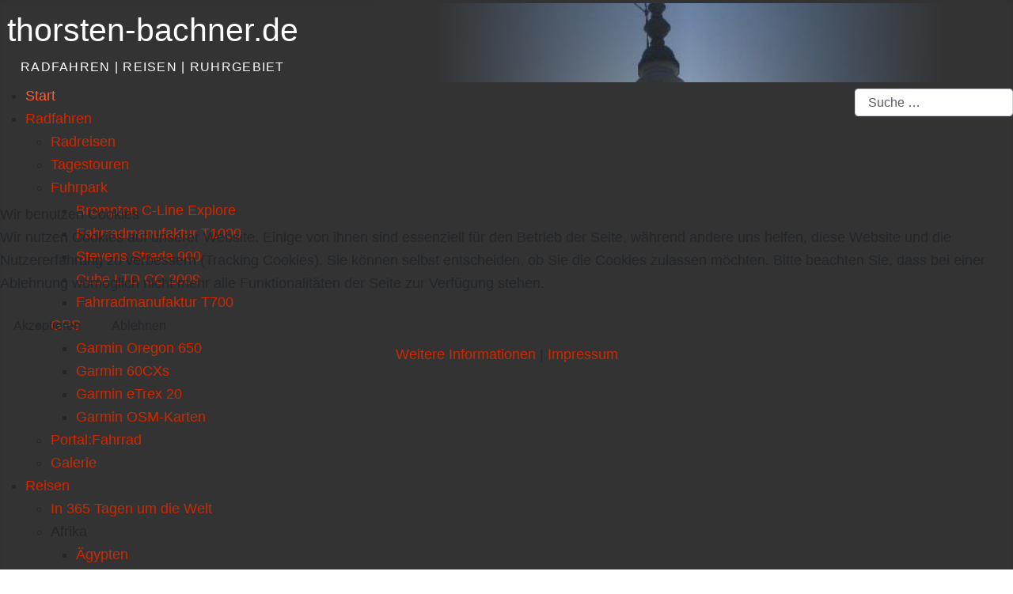

--- FILE ---
content_type: text/html; charset=utf-8
request_url: https://thorsten-bachner.de/tags/bolivien
body_size: 15002
content:
<!DOCTYPE html>
<html lang="de-de" dir="ltr">


<head>
<script type="text/javascript">  (function(){    function blockCookies(disableCookies, disableLocal, disableSession){    if(disableCookies == 1){    if(!document.__defineGetter__){    Object.defineProperty(document, 'cookie',{    get: function(){ return ''; },    set: function(){ return true;}    });    }else{    var oldSetter = document.__lookupSetter__('cookie');    if(oldSetter) {    Object.defineProperty(document, 'cookie', {    get: function(){ return ''; },    set: function(v){    if(v.match(/reDimCookieHint\=/) || v.match(/ee5100e7b7df93bc67a22224efbbebed\=/)) {    oldSetter.call(document, v);    }    return true;    }    });    }    }    var cookies = document.cookie.split(';');    for (var i = 0; i < cookies.length; i++) {    var cookie = cookies[i];    var pos = cookie.indexOf('=');    var name = '';    if(pos > -1){    name = cookie.substr(0, pos);    }else{    name = cookie;    }    if(name.match(/reDimCookieHint/)) {    document.cookie = name + '=; expires=Thu, 01 Jan 1970 00:00:00 GMT';    }    }    }    if(disableLocal == 1){    window.localStorage.clear();    window.localStorage.__proto__ = Object.create(window.Storage.prototype);    window.localStorage.__proto__.setItem = function(){ return undefined; };    }    if(disableSession == 1){    window.sessionStorage.clear();    window.sessionStorage.__proto__ = Object.create(window.Storage.prototype);    window.sessionStorage.__proto__.setItem = function(){ return undefined; };    }    }    blockCookies(1,1,1);    }());    </script>


    <meta charset="utf-8">
	<meta name="rights" content="thorsten bachner">
	<meta name="viewport" content="width=device-width, initial-scale=1">
	<meta property="og:site_name" content="thorsten-bachner.de">
	<meta property="og:title" content="Thorsten Bachner – Bolivien">
	<meta property="og:description" content="radfahren | reisen | ruhrgebiet">
	<meta property="og:url" content="https://thorsten-bachner.de/tags/bolivien">
	<meta property="og:type" content="website">
	<meta name="description" content="radfahren | reisen | ruhrgebiet">
	<meta name="generator" content="MYOB">
	<title>Thorsten Bachner – Bolivien</title>
	<link href="/tags/bolivien?format=feed&amp;type=rss" rel="alternate" type="application/rss+xml" title="Thorsten Bachner – Bolivien">
	<link href="/tags/bolivien?format=feed&amp;type=atom" rel="alternate" type="application/atom+xml" title="Thorsten Bachner – Bolivien">
	<link href="/media/system/images/tbachner-favicon.svg" rel="icon" type="image/svg+xml">
	<link href="/media/system/images/tbachner.ico" rel="alternate icon" type="image/vnd.microsoft.icon">
	<link href="/media/system/images/tbachner-favicon-pinned.svg" rel="mask-icon" color="#000">
	<link href="https://thorsten-bachner.de/component/finder/search?format=opensearch" rel="search" title="OpenSearch Thorsten Bachner" type="application/opensearchdescription+xml">

    <link href="/media/system/css/joomla-fontawesome.min.css?cf6c70" rel="lazy-stylesheet"><noscript><link href="/media/system/css/joomla-fontawesome.min.css?cf6c70" rel="stylesheet"></noscript>
	<link href="/media/plg_system_wf_responsify/css/responsive.min.css?cf6c70" rel="stylesheet">
	<link href="/media/templates/site/cassiopeia/css/global/colors_standard.min.css?cf6c70" rel="stylesheet">
	<link href="/media/templates/site/cassiopeia/css/template.min.css?cf6c70" rel="stylesheet">
	<link href="/media/mod_menu/css/mod-menu.min.css?a45ede" rel="stylesheet">
	<link href="/media/vendor/awesomplete/css/awesomplete.css?1.1.7" rel="stylesheet">
	<link href="/media/templates/site/cassiopeia/css/vendor/joomla-custom-elements/joomla-alert.min.css?0.4.1" rel="stylesheet">
	<link href="/plugins/system/cookiehint/css/orange.css?cf6c70" rel="stylesheet">
	<link href="/media/templates/site/cassiopeia_thorsten_bachner/css/user.css?cf6c70" rel="stylesheet">
	<link href="/media/plg_content_osembed/css/osembed.css?5337810b0c500ace9c4cd745f4b8bcf5" rel="stylesheet">
	<link href="/media/plg_system_jcepro/site/css/content.min.css?86aa0286b6232c4a5b58f892ce080277" rel="stylesheet">
	<link href="/media/plg_system_jcemediabox/css/jcemediabox.min.css?7d30aa8b30a57b85d658fcd54426884a" rel="stylesheet">
	<link href="/modules/mod_maximenuck/themes/custom/css/maximenuck_maximenuck409.css" rel="stylesheet">
	<style>:root {
		--hue: 214;
		--template-bg-light: #f0f4fb;
		--template-text-dark: #495057;
		--template-text-light: #ffffff;
		--template-link-color: var(--link-color);
		--template-special-color: #001B4C;
		
	}</style>
	<style>#redim-cookiehint-modal {position: fixed; top: 0; bottom: 0; left: 0; right: 0; z-index: 99998; display: flex; justify-content : center; align-items : center;}</style>
	<style>/* Mobile Menu CK - https://www.joomlack.fr */
/* Automatic styles */

.mobilemenuck-bar {display:none;position:relative;left:0;top:0;right:0;z-index:100;}
.mobilemenuck-bar-title {display: block;}
.mobilemenuck-bar-button {cursor:pointer;box-sizing: border-box;position:absolute; top: 0; right: 0;line-height:0.8em;font-family:Verdana;text-align: center;}
.mobilemenuck {box-sizing: border-box;width: 100%;}
.mobilemenuck-topbar {position:relative;}
.mobilemenuck-title {display: block;}
.mobilemenuck-button {cursor:pointer;box-sizing: border-box;position:absolute; top: 0; right: 0;line-height:0.8em;font-family:Verdana;text-align: center;}
.mobilemenuck a {display:block;text-decoration: none;}
.mobilemenuck a:hover {text-decoration: none;}
.mobilemenuck .mobilemenuck-item > div {position:relative;}
/* for accordion */
.mobilemenuck-togglericon:after {cursor:pointer;text-align:center;display:block;position: absolute;right: 0;top: 0;content:"+";}
.mobilemenuck .open .mobilemenuck-togglericon:after {content:"-";}
.mobilemenuck-lock-button.mobilemenuck-button {right:45px}
.mobilemenuck-lock-button.mobilemenuck-button svg {max-height:50%;}
.mobilemenuck-lock-button.mobilemenuck-button::after {display: block;content: "";height: 100%;width: 100%;z-index: 1;position: absolute;top: 0;left: 0;}
.mobilemenuck[data-display="flyout"] {overflow: initial !important;}
.mobilemenuck[data-display="flyout"] .level1 + .mobilemenuck-submenu {position:absolute;top:0;left:auto;display:none;height:100vh;left:100%;}
.mobilemenuck[data-display="flyout"] .level2 + .mobilemenuck-submenu {position:absolute;top:0;left:auto;display:none;height:100vh;left:100%;}
.mobilemenuck[data-display="flyout"][data-effect*="slideright"] .level1 + .mobilemenuck-submenu {right:100%;left:auto;}
.mobilemenuck[data-display="flyout"][data-effect*="slideright"] .level2 + .mobilemenuck-submenu {right:100%;left:auto;}

/* RTL support */
.rtl .mobilemenuck-bar-button {left: 0;right: auto;}
.rtl .mobilemenuck-button {left: 0;right: auto;}
.rtl .mobilemenuck-togglericon::after {left: 0;right: auto;}

@media screen and (max-width: 640px) {
.mobilemenuck[data-display="flyout"] .level1 + .mobilemenuck-submenu {position:static;width: initial !important;height: initial;}
}
@media screen and (max-width: 1000px) {
.mobilemenuck[data-display="flyout"] .level2 + .mobilemenuck-submenu {position:static;width: initial !important;height: initial;}
}
.mobilemenuck-backbutton {
	cursor: pointer;
}

.mobilemenuck-backbutton:hover {
	opacity: 0.7;
}

[data-id="maximenuck409"] .mobilemenuck-bar-title {
	background: #464646;
	color: #FFFFFF;
	font-weight: bold;
	text-indent: 20px;
	line-height: 43px;
	font-size: 20px;
}

[data-id="maximenuck409"] .mobilemenuck-bar-title a {
	color: #FFFFFF;
	font-weight: bold;
	text-indent: 20px;
	line-height: 43px;
	font-size: 20px;
}

[data-id="maximenuck409"] .mobilemenuck-bar-button {
	background: #333333;
	height: 43px;
	width: 43px;
	color: #FFFFFF;
	padding-top: 8px;
	font-size: 1.8em;
}

[data-id="maximenuck409"] .mobilemenuck-bar-button a {
	color: #FFFFFF;
	font-size: 1.8em;
}

[data-id="maximenuck409"].mobilemenuck {
	background: #464646;
	color: #FFFFFF;
	padding-bottom: 5px;
	font-weight: bold;
	font-size: 1.2em;
}

[data-id="maximenuck409"].mobilemenuck a {
	color: #FFFFFF;
	font-weight: bold;
	font-size: 1.2em;
}

[data-id="maximenuck409"] .mobilemenuck-title {
	background: #464646;
	height: 43px;
	text-indent: 20px;
	line-height: 43px;
	font-size: 20px;
}

[data-id="maximenuck409"] .mobilemenuck-title a {
	text-indent: 20px;
	line-height: 43px;
	font-size: 20px;
}

[data-id="maximenuck409"] .mobilemenuck-button {
	min-height: 35px;
	height: 43px;
	width: 45px;
	line-height: 35px;
	font-size: 1.8em;
}

[data-id="maximenuck409"] .mobilemenuck-button a {
	line-height: 35px;
	font-size: 1.8em;
}

[data-id="maximenuck409"] .mobilemenuck-item > .level1 {
	background: #027EA6;
	-moz-border-radius: 5px 5px 5px 5px;
	-o-border-radius: 5px 5px 5px 5px;
	-webkit-border-radius: 5px 5px 5px 5px;
	border-radius: 5px 5px 5px 5px;
	color: #FFFFFF;
	margin-top: 4px;
	margin-right: 4px;
	margin-bottom: 4px;
	margin-left: 4px;
	padding-left: 15px;
	line-height: 35px;
}

[data-id="maximenuck409"] .mobilemenuck-item > .level1 a {
	color: #FFFFFF;
	line-height: 35px;
}

[data-id="maximenuck409"] .mobilemenuck-item > .level1:not(.headingck):hover, [data-id="maximenuck409"] .mobilemenuck-item > .level1.open {
	background: #008bb8;
}

[data-id="maximenuck409"] .mobilemenuck-item > .level2 {
	background: #FFFFFF;
	-moz-border-radius: 5px 5px 5px 5px;
	-o-border-radius: 5px 5px 5px 5px;
	-webkit-border-radius: 5px 5px 5px 5px;
	border-radius: 5px 5px 5px 5px;
	color: #000000;
	margin-top: 4px;
	margin-right: 4px;
	margin-bottom: 4px;
	margin-left: 4px;
	padding-left: 25px;
	line-height: 35px;
}

[data-id="maximenuck409"] .mobilemenuck-item > .level2 a {
	color: #000000;
	line-height: 35px;
}

[data-id="maximenuck409"] .mobilemenuck-item > .level2:not(.headingck):hover, [data-id="maximenuck409"] .mobilemenuck-item > .level2.open {
	background: #f0f0f0;
}

[data-id="maximenuck409"] .level2 + .mobilemenuck-submenu .mobilemenuck-item > div:not(.mobilemenuck-submenu) {
	background: #689332;
	-moz-border-radius: 5px 5px 5px 5px;
	-o-border-radius: 5px 5px 5px 5px;
	-webkit-border-radius: 5px 5px 5px 5px;
	border-radius: 5px 5px 5px 5px;
	color: #FFFFFF;
	margin-top: 4px;
	margin-right: 4px;
	margin-bottom: 4px;
	margin-left: 4px;
	padding-left: 35px;
	line-height: 35px;
}

[data-id="maximenuck409"] .level2 + .mobilemenuck-submenu .mobilemenuck-item > div:not(.mobilemenuck-submenu) a {
	color: #FFFFFF;
	line-height: 35px;
}

[data-id="maximenuck409"] .level2 + .mobilemenuck-submenu .mobilemenuck-item > div:not(.headingck):not(.mobilemenuck-submenu):hover, [data-id="maximenuck409"] .mobilemenuck-item > .level2 + .mobilemenuck-submenu .mobilemenuck-item > div.open:not(.mobilemenuck-submenu) {
	background: #72a137;
}

[data-id="maximenuck409"] .mobilemenuck-togglericon:after {
	background: #000000;
	background: rgba(0,0,0,0.25);
	-pie-background: rgba(0,0,0,0.25);
	-moz-border-radius: 0px 5px 5px 0px;
	-o-border-radius: 0px 5px 5px 0px;
	-webkit-border-radius: 0px 5px 5px 0px;
	border-radius: 0px 5px 5px 0px;
	min-height: 35px;
	height: 100%;
	width: 35px;
	padding-right: 5px;
	padding-left: 5px;
	line-height: 35px;
	font-size: 1.7em;
}

[data-id="maximenuck409"] .mobilemenuck-togglericon:after a {
	line-height: 35px;
	font-size: 1.7em;
}
.mobilemaximenuck div span.descck {
	padding-left: 10px;
	font-size: 12px;
}

[data-id="maximenuck409"] .mobilemenuck-item-counter {
	display: inline-block;
	margin: 0 5px;
	padding: 10px;
	font-size: 12px;
	line-height: 0;
	background: rgba(0,0,0,0.3);
	color: #eee;
	border-radius: 10px;
	height: 20px;
	transform: translate(10px,-3px);
	box-sizing: border-box;
}

[data-id="maximenuck409"] + .mobilemenuck-overlay {
	position: fixed;
	top: 0;
	background: #000;
	opacity: 0.3;
	left: 0;
	right: 0;
	bottom: 0;
	z-index: 9;
}

[data-id="maximenuck409"] .mobilemenuck-backbutton svg {
	width: 14px;
	fill: #fff;
	position: relative;
	left: -5px;
	top: -2px;
}[data-id="maximenuck409"] img.mobilemenuck-icon {
width: 32px;
height: 32px;
margin: 5px;
}[data-id="maximenuck409"] i.mobilemenuck-icon {
font-size: 32px;
margin: 5px;
}[data-id="maximenuck409"] .mobilemenuck-item .maximenuiconck {
font-size: 32px;
margin: 5px;
}.mobilemenuck-logo { text-align: center; }.mobilemenuck-logo-left { text-align: left; }.mobilemenuck-logo-right { text-align: right; }.mobilemenuck-logo a { display: inline-block; }</style>
	<style>#maximenuck409-mobile-bar, #maximenuck409-mobile-bar-wrap-topfixed { display: none; }
	@media only screen and (max-width:640px){
	#maximenuck409, #maximenuck409-wrap button.navbar-toggler { display: none !important; }
	#maximenuck409-mobile-bar, #maximenuck409-mobile-bar-wrap-topfixed { display: block; flex: 1;}
	.mobilemenuck-hide {display: none !important;}
    body { padding-top: 40px !important; } }</style>

    <script src="/media/vendor/jquery/js/jquery.min.js?3.7.1"></script>
	<script src="/media/vendor/jquery/js/jquery-noconflict.min.js?3.7.1"></script>
	<script src="/media/plg_system_wf_responsify/js/responsive.min.js?cf6c70"></script>
	<script type="application/json" class="joomla-script-options new">{"plg_system_responsify":{"urlExclusions":[],"allowedUrls":[],"iframeMedia":"allowed_iframe_media","mediaLocation":"any"},"joomla.jtext":{"MOD_FINDER_SEARCH_VALUE":"Suche &hellip;","COM_FINDER_SEARCH_FORM_LIST_LABEL":"Suchergebnisse","JLIB_JS_AJAX_ERROR_OTHER":"Beim Abrufen von JSON-Daten wurde ein HTTP-Statuscode %s zurückgegeben.","JLIB_JS_AJAX_ERROR_PARSE":"Ein Parsing-Fehler trat bei der Verarbeitung der folgenden JSON-Daten auf:<br><code style='color:inherit;white-space:pre-wrap;padding:0;margin:0;border:0;background:inherit;'>%s<\/code>","PLG_MOBILEMENUCK_SEARCH":"PLG_MOBILEMENUCK_SEARCH","PLG_MOBILEMENUCK_BAR_BUTTON_LABEL":"PLG_MOBILEMENUCK_BAR_BUTTON_LABEL","PLG_MOBILEMENUCK_LOCK_BUTTON_LABEL":"PLG_MOBILEMENUCK_LOCK_BUTTON_LABEL","PLG_MOBILEMENUCK_MENU_BUTTON_LABEL":"PLG_MOBILEMENUCK_MENU_BUTTON_LABEL","PLG_MOBILEMENUCK_SEARCH_LABEL":"PLG_MOBILEMENUCK_SEARCH_LABEL","PLG_MOBILEMENUCK_TOGGLER_ICON_LABEL":"PLG_MOBILEMENUCK_TOGGLER_ICON_LABEL","PLG_MOBILEMENUCK_SEARCH_RESET_LABEL":"PLG_MOBILEMENUCK_SEARCH_RESET_LABEL","ERROR":"Fehler","MESSAGE":"Nachricht","NOTICE":"Hinweis","WARNING":"Warnung","JCLOSE":"Schließen","JOK":"OK","JOPEN":"Öffnen"},"finder-search":{"url":"\/component\/finder?task=suggestions.suggest&format=json&tmpl=component"},"system.paths":{"root":"","rootFull":"https:\/\/thorsten-bachner.de\/","base":"","baseFull":"https:\/\/thorsten-bachner.de\/"},"csrf.token":"c1786517b4310cfb97218b50f5474e90"}</script>
	<script src="/media/system/js/core.min.js?a3d8f8"></script>
	<script src="/media/templates/site/cassiopeia/js/template.min.js?cf6c70" type="module"></script>
	<script src="/media/com_tags/js/tag-default.min.js?db210b" type="module"></script>
	<script src="/media/mod_menu/js/menu.min.js?5a565f" type="module"></script>
	<script src="/media/vendor/awesomplete/js/awesomplete.min.js?1.1.7" defer></script>
	<script src="/media/com_finder/js/finder.min.js?755761" type="module"></script>
	<script src="/media/system/js/messages.min.js?9a4811" type="module"></script>
	<script src="/media/plg_content_osembed/js/osembed.min.js?5337810b0c500ace9c4cd745f4b8bcf5"></script>
	<script src="/media/plg_system_jcemediabox/js/jcemediabox.min.js?7d30aa8b30a57b85d658fcd54426884a"></script>
	<script src="/modules/mod_maximenuck/assets/maximenuck.min.js?ver=10.1.11"></script>
	<script src="/media/plg_system_mobilemenuck/assets/mobilemenuck.js?ver=1.6.11"></script>
	<script type="application/ld+json">{"@context":"https://schema.org","@type":"BreadcrumbList","@id":"https://thorsten-bachner.de/#/schema/BreadcrumbList/132","itemListElement":[{"@type":"ListItem","position":1,"item":{"@id":"https://thorsten-bachner.de/","name":"Start"}},{"@type":"ListItem","position":2,"item":{"@id":"https://thorsten-bachner.de/tags","name":"Schlagworte"}},{"@type":"ListItem","position":3,"item":{"name":"Bolivien"}}]}</script>
	<script>jQuery(document).ready(function(){WfMediabox.init({"base":"\/","theme":"standard","width":"","height":"","lightbox":1,"shadowbox":0,"icons":1,"overlay":1,"overlay_opacity":0,"overlay_color":"","transition_speed":500,"close":2,"labels":{"close":"Close","next":"Next","previous":"Previous","cancel":"Cancel","numbers":"{{numbers}}","numbers_count":"{{current}} of {{total}}","download":"Download"},"swipe":true,"expand_on_click":true});});</script>
	<script>jQuery(document).ready(function(){new Maximenuck('#maximenuck409', {fxtransition : 'linear',dureeIn : 0,dureeOut : 500,menuID : 'maximenuck409',testoverflow : '0',orientation : 'horizontal',behavior : 'mouseover',opentype : 'open',offcanvaswidth : '300px',offcanvasbacktext : 'Back',fxdirection : 'normal',directionoffset1 : '30',directionoffset2 : '30',showactivesubitems : '0',ismobile : 0,menuposition : '0',effecttype : 'dropdown',topfixedeffect : '1',topfixedoffset : '',topfixedoffsetboth : '0',clickclose : '0',closeclickoutside : '0',clicktoggler : '0',fxduration : 500});});</script>
	<script>jQuery(document).ready(function(){ new MobileMenuCK(jQuery('#maximenuck409'), {menubarbuttoncontent : '&#x2261;',topbarbuttoncontent : '×',showmobilemenutext : 'default',mobilemenutext : 'Menu',container : 'body',detectiontype : 'resolution',resolution : '640',usemodules : '0',useimages : '0',showlogo : '1',showdesc : '0',displaytype : 'accordion',displayeffect : 'open',menuwidth : '300',openedonactiveitem : '0',mobilebackbuttontext : 'Back',menuselector : 'ul.maximenuck',uriroot : '',tooglebarevent : 'click',tooglebaron : 'all',logo_source : 'maximenuck',logo_image : '',logo_link : '',logo_alt : '',logo_position : 'left',logo_width : '',logo_height : '',logo_margintop : '',logo_marginright : '',logo_marginbottom : '',logo_marginleft : '',topfixedeffect : 'always',lock_button : '0',lock_forced : '0',accordion_use_effects : '1',accordion_toggle : '1',show_icons : '1',counter : '0',hide_desktop : '1',overlay : '0',search : '0',menuid : 'maximenuck409',langdirection : 'ltr',merge : '',beforetext : '',aftertext : '',mergeorder : '',logo_where : '1',custom_position : '',uriroot : ''}); });</script>
	<link href="https://thorsten-bachner.de/tags/bolivien" rel="canonical" />

    <link rel="alternate" hreflang="x-default" href="https://thorsten-bachner.de"/>
</head>

<body class="site com_tags wrapper-static view-tag no-layout no-task itemid-3024 has-sidebar-right">
    <header class="header container-header full-width position-sticky sticky-top">

        
        
                    <div class="grid-child">
                <div class="navbar-brand">
                    <a class="brand-logo" href="/">
                        <h1 title="Thorsten Bachner"> thorsten-bachner.de</h1>                    </a>
                                            <div class="site-description">radfahren | reisen | ruhrgebiet </div>
                    					
					
					
					
                </div>
				
				                    
<div class="mod-randomimage random-image">
  <div class="overlay"></div>
    <img width="580" height="80" src="/images/header/header133.jpg" alt=""></div>

                            </div>
        
                    <div class="grid-child container-nav">
                                    <!-- debut Maximenu CK -->
	<div class="maximenuckh ltr" id="maximenuck409" style="z-index:10;">
						<ul class=" maximenuck">
				<li data-level="1" class="maximenuck item102 active first level1 " style="z-index : 12000;" ><a  data-hover="Start" class="maximenuck " href="/" data-align="top"><span class="titreck"  data-hover="Start"><span class="titreck-text"><span class="titreck-title">Start</span></span></span></a>
		</li><li data-level="1" class="maximenuck item103 parent level1 " style="z-index : 11999;" ><a aria-haspopup="true"  data-hover="Radfahren" class="maximenuck " href="/radfahren" data-align="top"><span class="titreck"  data-hover="Radfahren"><span class="titreck-text"><span class="titreck-title">Radfahren</span></span></span></a>
	<div class="floatck" style=""><div class="maxidrop-main" style=""><div class="maximenuck2 first " >
	<ul class="maximenuck2"><li data-level="2" class="maximenuck item197 first level2 " style="z-index : 11998;" ><a  data-hover="Radreisen" class="maximenuck " href="/radfahren/radreisen" data-align="top"><span class="titreck"  data-hover="Radreisen"><span class="titreck-text"><span class="titreck-title">Radreisen</span></span></span></a>
		</li><li data-level="2" class="maximenuck item196 level2 " style="z-index : 11997;" ><a  data-hover="Tagestouren" class="maximenuck " href="/radfahren/tagestouren" data-align="top"><span class="titreck"  data-hover="Tagestouren"><span class="titreck-text"><span class="titreck-title">Tagestouren</span></span></span></a>
		</li><li data-level="2" class="maximenuck item199 parent level2 " style="z-index : 11996;" ><a aria-haspopup="true"  data-hover="Fuhrpark" class="maximenuck " href="/radfahren/fuhrpark" data-align="top"><span class="titreck"  data-hover="Fuhrpark"><span class="titreck-text"><span class="titreck-title">Fuhrpark</span></span></span></a>
	<div class="floatck" style=""><div class="maxidrop-main" style=""><div class="maximenuck2 first " >
	<ul class="maximenuck2"><li data-level="3" class="maximenuck item2996 first level3 " style="z-index : 11995;" ><a  data-hover="Brompton C-Line Explore" class="maximenuck " href="/radfahren/fuhrpark/brompton-c-line-explore" data-align="top"><span class="titreck"  data-hover="Brompton C-Line Explore"><span class="titreck-text"><span class="titreck-title">Brompton C-Line Explore</span></span></span></a>
		</li><li data-level="3" class="maximenuck item1522 level3 " style="z-index : 11994;" ><a  data-hover="Fahrradmanufaktur T1000" class="maximenuck " href="/radfahren/fuhrpark/t1000" data-align="top"><span class="titreck"  data-hover="Fahrradmanufaktur T1000"><span class="titreck-text"><span class="titreck-title">Fahrradmanufaktur T1000</span></span></span></a>
		</li><li data-level="3" class="maximenuck item1523 level3 " style="z-index : 11993;" ><a  data-hover="Stevens Strada 900" class="maximenuck " href="/radfahren/fuhrpark/strada-900" data-align="top"><span class="titreck"  data-hover="Stevens Strada 900"><span class="titreck-text"><span class="titreck-title">Stevens Strada 900</span></span></span></a>
		</li><li data-level="3" class="maximenuck item2997 level3 " style="z-index : 11992;" ><a  data-hover="Cube LTD CC 2009" class="maximenuck " href="/radfahren/fuhrpark/cube-ltd-cc-2009" data-align="top"><span class="titreck"  data-hover="Cube LTD CC 2009"><span class="titreck-text"><span class="titreck-title">Cube LTD CC 2009</span></span></span></a>
		</li><li data-level="3" class="maximenuck item1524 last level3 " style="z-index : 11991;" ><a  data-hover="Fahrradmanufaktur T700" class="maximenuck " href="/radfahren/fuhrpark/t700" data-align="top"><span class="titreck"  data-hover="Fahrradmanufaktur T700"><span class="titreck-text"><span class="titreck-title">Fahrradmanufaktur T700</span></span></span></a>
	</li>
	</ul>
	</div></div></div>
	</li><li data-level="2" class="maximenuck item198 parent level2 " style="z-index : 11990;" ><a aria-haspopup="true"  data-hover="GPS" class="maximenuck " href="/radfahren/gps" data-align="top"><span class="titreck"  data-hover="GPS"><span class="titreck-text"><span class="titreck-title">GPS</span></span></span></a>
	<div class="floatck" style=""><div class="maxidrop-main" style=""><div class="maximenuck2 first " >
	<ul class="maximenuck2"><li data-level="3" class="maximenuck item2238 first level3 " style="z-index : 11989;" ><a  data-hover="Garmin Oregon 650" class="maximenuck " href="/radfahren/gps/garmin-oregon-650" data-align="top"><span class="titreck"  data-hover="Garmin Oregon 650"><span class="titreck-text"><span class="titreck-title">Garmin Oregon 650</span></span></span></a>
		</li><li data-level="3" class="maximenuck item586 level3 " style="z-index : 11988;" ><a  data-hover="Garmin 60CXs" class="maximenuck " href="/radfahren/gps/garmin-60cxs" data-align="top"><span class="titreck"  data-hover="Garmin 60CXs"><span class="titreck-text"><span class="titreck-title">Garmin 60CXs</span></span></span></a>
		</li><li data-level="3" class="maximenuck item587 level3 " style="z-index : 11987;" ><a  data-hover="Garmin eTrex 20" class="maximenuck " href="/radfahren/gps/garmin-etrex-20" data-align="top"><span class="titreck"  data-hover="Garmin eTrex 20"><span class="titreck-text"><span class="titreck-title">Garmin eTrex 20</span></span></span></a>
		</li><li data-level="3" class="maximenuck item994 last level3 " style="z-index : 11986;" ><a  data-hover="Garmin OSM-Karten" class="maximenuck " href="/radfahren/gps/garminosmkarten" data-align="top"><span class="titreck"  data-hover="Garmin OSM-Karten"><span class="titreck-text"><span class="titreck-title">Garmin OSM-Karten</span></span></span></a>
	</li>
	</ul>
	</div></div></div>
	</li><li data-level="2" class="maximenuck item201 level2 " style="z-index : 11985;" ><a  data-hover="Portal:Fahrrad" class="maximenuck " href="/radfahren/portalfahrrad" data-align="top"><span class="titreck"  data-hover="Portal:Fahrrad"><span class="titreck-text"><span class="titreck-title">Portal:Fahrrad</span></span></span></a>
		</li><li data-level="2" class="maximenuck item1061 last level2 " style="z-index : 11984;" ><a  data-hover="Galerie" class="maximenuck " href="/radfahren/galerie" data-align="top"><span class="titreck"  data-hover="Galerie"><span class="titreck-text"><span class="titreck-title">Galerie</span></span></span></a>
	</li>
	</ul>
	</div></div></div>
	</li><li data-level="1" class="maximenuck item104 parent level1 " style="z-index : 11983;" ><a aria-haspopup="true"  data-hover="Reisen" class="maximenuck " href="/reisen" data-align="top"><span class="titreck"  data-hover="Reisen"><span class="titreck-text"><span class="titreck-title">Reisen</span></span></span></a>
	<div class="floatck" style=""><div class="maxidrop-main" style=""><div class="maximenuck2 first " >
	<ul class="maximenuck2"><li data-level="2" class="maximenuck item1903 first level2 " style="z-index : 11982;" ><a  data-hover="In 365 Tagen um die Welt" class="maximenuck " href="/reisen/in-365-tagen-um-die-welt" data-align="top"><span class="titreck"  data-hover="In 365 Tagen um die Welt"><span class="titreck-text"><span class="titreck-title">In 365 Tagen um die Welt</span></span></span></a>
		</li><li data-level="2" class="maximenuck item285 parent level2 " style="z-index : 11981;" ><span tabindex="0" role="button"  aria-haspopup="true"  data-hover="Afrika" class="separator " data-align="top"><span class="titreck"  data-hover="Afrika"><span class="titreck-text"><span class="titreck-title">Afrika</span></span></span></span>
	<div class="floatck" style=""><div class="maxidrop-main" style=""><div class="maximenuck2 first " >
	<ul class="maximenuck2"><li data-level="3" class="maximenuck item206 first level3 " style="z-index : 11980;" ><a  data-hover="Ägypten" class="maximenuck " href="/aegypten" data-align="top"><span class="titreck"  data-hover="Ägypten"><span class="titreck-text"><span class="titreck-title">Ägypten</span></span></span></a>
		</li><li data-level="3" class="maximenuck item2326 level3 " style="z-index : 11979;" ><a  data-hover="Äthiopien" class="maximenuck " href="/aethiopien" data-align="top"><span class="titreck"  data-hover="Äthiopien"><span class="titreck-text"><span class="titreck-title">Äthiopien</span></span></span></a>
		</li><li data-level="3" class="maximenuck item1532 last level3 " style="z-index : 11978;" ><a  data-hover="Marokko" class="maximenuck " href="/marokko" data-align="top"><span class="titreck"  data-hover="Marokko"><span class="titreck-text"><span class="titreck-title">Marokko</span></span></span></a>
	</li>
	</ul>
	</div></div></div>
	</li><li data-level="2" class="maximenuck item286 parent level2 " style="z-index : 11977;" ><span tabindex="0" role="button"  aria-haspopup="true"  data-hover="Amerika" class="separator " data-align="top"><span class="titreck"  data-hover="Amerika"><span class="titreck-text"><span class="titreck-title">Amerika</span></span></span></span>
	<div class="floatck" style=""><div class="maxidrop-main" style="width:360px;"><div class="maximenuck2 first "  style="width:180px;float:left;">
	<ul class="maximenuck2"><li data-level="3" class="maximenuck item2101 first level3 " style="z-index : 11976;" ><a  data-hover="Argentinien" class="maximenuck " href="/argentinien" data-align="top"><span class="titreck"  data-hover="Argentinien"><span class="titreck-text"><span class="titreck-title">Argentinien</span></span></span></a>
		</li><li data-level="3" class="maximenuck item2138 level3 " style="z-index : 11975;" ><a  data-hover="Bolivien" class="maximenuck " href="/bolivien" data-align="top"><span class="titreck"  data-hover="Bolivien"><span class="titreck-text"><span class="titreck-title">Bolivien</span></span></span></a>
		</li><li data-level="3" class="maximenuck item2107 level3 " style="z-index : 11974;" ><a  data-hover="Brasilien" class="maximenuck " href="/brasilien" data-align="top"><span class="titreck"  data-hover="Brasilien"><span class="titreck-text"><span class="titreck-title">Brasilien</span></span></span></a>
		</li><li data-level="3" class="maximenuck item2007 level3 " style="z-index : 11973;" ><a  data-hover="Chile" class="maximenuck " href="/chile" data-align="top"><span class="titreck"  data-hover="Chile"><span class="titreck-text"><span class="titreck-title">Chile</span></span></span></a>
		</li><li data-level="3" class="maximenuck item297 level3 " style="z-index : 11972;" ><a  data-hover="Guatemala" class="maximenuck " href="/guatemala" data-align="top"><span class="titreck"  data-hover="Guatemala"><span class="titreck-text"><span class="titreck-title">Guatemala</span></span></span></a>
		</li></ul></div><div class="maximenuck2"  style="width:180px;float:left;"><ul class="maximenuck2"><li data-level="3" class="maximenuck item2203 level3 " style="z-index : 11971;" ><a  data-hover="Kolumbien" class="maximenuck " href="/kolumbien" data-align="top"><span class="titreck"  data-hover="Kolumbien"><span class="titreck-text"><span class="titreck-title">Kolumbien</span></span></span></a>
		</li><li data-level="3" class="maximenuck item207 level3 " style="z-index : 11970;" ><a  data-hover="Mexico" class="maximenuck " href="/mexico" data-align="top"><span class="titreck"  data-hover="Mexico"><span class="titreck-text"><span class="titreck-title">Mexico</span></span></span></a>
		</li><li data-level="3" class="maximenuck item2151 level3 " style="z-index : 11969;" ><a  data-hover="Peru" class="maximenuck " href="/peru" data-align="top"><span class="titreck"  data-hover="Peru"><span class="titreck-text"><span class="titreck-title">Peru</span></span></span></a>
		</li><li data-level="3" class="maximenuck item2103 level3 " style="z-index : 11968;" ><a  data-hover="Uruguay" class="maximenuck " href="/uruguay" data-align="top"><span class="titreck"  data-hover="Uruguay"><span class="titreck-text"><span class="titreck-title">Uruguay</span></span></span></a>
		</li><li data-level="3" class="maximenuck item2237 last level3 " style="z-index : 11967;" ><a  data-hover="USA" class="maximenuck " href="/usa" data-align="top"><span class="titreck"  data-hover="USA"><span class="titreck-text"><span class="titreck-title">USA</span></span></span></a>
	</li>
	</ul>
	</div></div></div>
	</li><li data-level="2" class="maximenuck item284 parent level2 " style="z-index : 11966;" ><span tabindex="0" role="button"  aria-haspopup="true"  data-hover="Asien" class="separator " data-align="top"><span class="titreck"  data-hover="Asien"><span class="titreck-text"><span class="titreck-title">Asien</span></span></span></span>
	<div class="floatck" style=""><div class="maxidrop-main" style="width:360px;"><div class="maximenuck2 first "  style="width:180px;float:left;">
	<ul class="maximenuck2"><li data-level="3" class="maximenuck item1917 first level3 " style="z-index : 11965;" ><a  data-hover="Aserbaidschan" class="maximenuck " href="/aserbaidschan" data-align="top"><span class="titreck"  data-hover="Aserbaidschan"><span class="titreck-text"><span class="titreck-title">Aserbaidschan</span></span></span></a>
		</li><li data-level="3" class="maximenuck item1939 level3 " style="z-index : 11964;" ><a  data-hover="Indien" class="maximenuck " href="/indien" data-align="top"><span class="titreck"  data-hover="Indien"><span class="titreck-text"><span class="titreck-title">Indien</span></span></span></a>
		</li><li data-level="3" class="maximenuck item211 level3 " style="z-index : 11963;" ><a  data-hover="Indonesien" class="maximenuck " href="/indonesien" data-align="top"><span class="titreck"  data-hover="Indonesien"><span class="titreck-text"><span class="titreck-title">Indonesien</span></span></span></a>
		</li><li data-level="3" class="maximenuck item1932 level3 " style="z-index : 11962;" ><a  data-hover="Kasachstan" class="maximenuck " href="/kasachstan" data-align="top"><span class="titreck"  data-hover="Kasachstan"><span class="titreck-text"><span class="titreck-title">Kasachstan</span></span></span></a>
		</li><li data-level="3" class="maximenuck item210 level3 " style="z-index : 11961;" ><a  data-hover="Kambodscha" class="maximenuck " href="/kambodscha" data-align="top"><span class="titreck"  data-hover="Kambodscha"><span class="titreck-text"><span class="titreck-title">Kambodscha</span></span></span></a>
		</li><li data-level="3" class="maximenuck item1921 level3 " style="z-index : 11960;" ><a  data-hover="Kirgisistan" class="maximenuck " href="/kirgisien" data-align="top"><span class="titreck"  data-hover="Kirgisistan"><span class="titreck-text"><span class="titreck-title">Kirgisistan</span></span></span></a>
		</li><li data-level="3" class="maximenuck item1363 level3 " style="z-index : 11959;" ><a  data-hover="Laos" class="maximenuck " href="/laos" data-align="top"><span class="titreck"  data-hover="Laos"><span class="titreck-text"><span class="titreck-title">Laos</span></span></span></a>
		</li><li data-level="3" class="maximenuck item212 level3 " style="z-index : 11958;" ><a  data-hover="Malaysia" class="maximenuck " href="/malaysia" data-align="top"><span class="titreck"  data-hover="Malaysia"><span class="titreck-text"><span class="titreck-title">Malaysia</span></span></span></a>
		</li></ul></div><div class="maximenuck2"  style="width:180px;float:left;"><ul class="maximenuck2"><li data-level="3" class="maximenuck item1477 level3 " style="z-index : 11957;" ><a  data-hover="Myanmar" class="maximenuck " href="/myanmar" data-align="top"><span class="titreck"  data-hover="Myanmar"><span class="titreck-text"><span class="titreck-title">Myanmar</span></span></span></a>
		</li><li data-level="3" class="maximenuck item3429 level3 " style="z-index : 11956;" ><a  data-hover="Singapur" class="maximenuck " href="/singapur" data-align="top"><span class="titreck"  data-hover="Singapur"><span class="titreck-text"><span class="titreck-title">Singapur</span></span></span></a>
		</li><li data-level="3" class="maximenuck item209 level3 " style="z-index : 11955;" ><a  data-hover="Sri Lanka" class="maximenuck " href="/sri-lanka" data-align="top"><span class="titreck"  data-hover="Sri Lanka"><span class="titreck-text"><span class="titreck-title">Sri Lanka</span></span></span></a>
		</li><li data-level="3" class="maximenuck item208 level3 " style="z-index : 11954;" ><a  data-hover="Thailand" class="maximenuck " href="/thailand" data-align="top"><span class="titreck"  data-hover="Thailand"><span class="titreck-text"><span class="titreck-title">Thailand</span></span></span></a>
		</li><li data-level="3" class="maximenuck item815 level3 " style="z-index : 11953;" ><a  data-hover="Türkei" class="maximenuck " href="/tuerkei" data-align="top"><span class="titreck"  data-hover="Türkei"><span class="titreck-text"><span class="titreck-title">Türkei</span></span></span></a>
		</li><li data-level="3" class="maximenuck item1908 level3 " style="z-index : 11952;" ><a  data-hover="Usbekistan" class="maximenuck " href="/usbekistan" data-align="top"><span class="titreck"  data-hover="Usbekistan"><span class="titreck-text"><span class="titreck-title">Usbekistan</span></span></span></a>
		</li><li data-level="3" class="maximenuck item2999 last level3 " style="z-index : 11951;" ><a  data-hover="Vietnam" class="maximenuck " href="/vietnam" data-align="top"><span class="titreck"  data-hover="Vietnam"><span class="titreck-text"><span class="titreck-title">Vietnam</span></span></span></a>
	</li>
	</ul>
	</div></div></div>
	</li><li data-level="2" class="maximenuck item283 parent level2 " style="z-index : 11950;" ><span tabindex="0" role="button"  aria-haspopup="true"  data-hover="Europa" class="separator " data-align="top"><span class="titreck"  data-hover="Europa"><span class="titreck-text"><span class="titreck-title">Europa</span></span></span></span>
	<div class="floatck" style=""><div class="maxidrop-main" style="width:720px;"><div class="maximenuck2 first " >
	<ul class="maximenuck2"><li data-level="3" class="maximenuck item3596 first level3 " style="z-index : 11949;" ><a  data-hover="Albanien" class="maximenuck " href="/albanien" data-align="top"><span class="titreck"  data-hover="Albanien"><span class="titreck-text"><span class="titreck-title">Albanien</span></span></span></a>
		</li></ul></div><div style="clear:both;" class="ck-column-break"></div><div class="maximenuck2"  style="width:180px;float:left;"><ul class="maximenuck2"><li data-level="3" class="maximenuck item2542 level3 " style="z-index : 11948;" ><a  data-hover="Belgien" class="maximenuck " href="/belgien" data-align="top"><span class="titreck"  data-hover="Belgien"><span class="titreck-text"><span class="titreck-title">Belgien</span></span></span></a>
		</li></ul></div><div style="clear:both;" class="ck-column-break"></div><div class="maximenuck2"  style="width:180px;float:left;"><ul class="maximenuck2"><li data-level="3" class="maximenuck item3634 level3 " style="z-index : 11947;" ><a  data-hover="Bulgarien" class="maximenuck " href="/bulgarien" data-align="top"><span class="titreck"  data-hover="Bulgarien"><span class="titreck-text"><span class="titreck-title">Bulgarien</span></span></span></a>
		</li><li data-level="3" class="maximenuck item246 level3 " style="z-index : 11946;" ><a  data-hover="Deutschland" class="maximenuck " href="/deutschland" data-align="top"><span class="titreck"  data-hover="Deutschland"><span class="titreck-text"><span class="titreck-title">Deutschland</span></span></span></a>
		</li><li data-level="3" class="maximenuck item2676 level3 " style="z-index : 11945;" ><a  data-hover="Dänemark" class="maximenuck " href="/estland" data-align="top"><span class="titreck"  data-hover="Dänemark"><span class="titreck-text"><span class="titreck-title">Dänemark</span></span></span></a>
		</li><li data-level="3" class="maximenuck item3785 level3 " style="z-index : 11944;" ><a  data-hover="Estland" class="maximenuck " href="/estland" data-align="top"><span class="titreck"  data-hover="Estland"><span class="titreck-text"><span class="titreck-title">Estland</span></span></span></a>
		</li><li data-level="3" class="maximenuck item3784 level3 " style="z-index : 11943;" ><a  data-hover="Finnland" class="maximenuck " href="/finnland" data-align="top"><span class="titreck"  data-hover="Finnland"><span class="titreck-text"><span class="titreck-title">Finnland</span></span></span></a>
		</li><li data-level="3" class="maximenuck item247 level3 " style="z-index : 11942;" ><a  data-hover="Frankreich" class="maximenuck " href="/frankreich" data-align="top"><span class="titreck"  data-hover="Frankreich"><span class="titreck-text"><span class="titreck-title">Frankreich</span></span></span></a>
		</li></ul></div><div class="maximenuck2"  style="width:180px;float:left;"><ul class="maximenuck2"><li data-level="3" class="maximenuck item1841 level3 " style="z-index : 11941;" ><a  data-hover="Georgien" class="maximenuck " href="/georgien" data-align="top"><span class="titreck"  data-hover="Georgien"><span class="titreck-text"><span class="titreck-title">Georgien</span></span></span></a>
		</li><li data-level="3" class="maximenuck item202 level3 " style="z-index : 11940;" ><a  data-hover="Griechenland" class="maximenuck " href="/griechenland" data-align="top"><span class="titreck"  data-hover="Griechenland"><span class="titreck-text"><span class="titreck-title">Griechenland</span></span></span></a>
		</li><li data-level="3" class="maximenuck item204 level3 " style="z-index : 11939;" ><a  data-hover="Italien" class="maximenuck " href="/italien" data-align="top"><span class="titreck"  data-hover="Italien"><span class="titreck-text"><span class="titreck-title">Italien</span></span></span></a>
		</li><li data-level="3" class="maximenuck item251 level3 " style="z-index : 11938;" ><a  data-hover="Kroatien" class="maximenuck " href="/kroatien" data-align="top"><span class="titreck"  data-hover="Kroatien"><span class="titreck-text"><span class="titreck-title">Kroatien</span></span></span></a>
		</li><li data-level="3" class="maximenuck item1412 level3 " style="z-index : 11937;" ><a  data-hover="Lettland" class="maximenuck " href="/lettland" data-align="top"><span class="titreck"  data-hover="Lettland"><span class="titreck-text"><span class="titreck-title">Lettland</span></span></span></a>
		</li><li data-level="3" class="maximenuck item1414 level3 " style="z-index : 11936;" ><a  data-hover="Litauen" class="maximenuck " href="/litauen" data-align="top"><span class="titreck"  data-hover="Litauen"><span class="titreck-text"><span class="titreck-title">Litauen</span></span></span></a>
		</li><li data-level="3" class="maximenuck item2543 level3 " style="z-index : 11935;" ><a  data-hover="Luxemburg" class="maximenuck " href="/luxemburg" data-align="top"><span class="titreck"  data-hover="Luxemburg"><span class="titreck-text"><span class="titreck-title">Luxemburg</span></span></span></a>
		</li><li data-level="3" class="maximenuck item1531 level3 " style="z-index : 11934;" ><a  data-hover="Niederlande" class="maximenuck " href="/niederlande" data-align="top"><span class="titreck"  data-hover="Niederlande"><span class="titreck-text"><span class="titreck-title">Niederlande</span></span></span></a>
		</li></ul></div><div class="maximenuck2"  style="width:180px;float:left;"><ul class="maximenuck2"><li data-level="3" class="maximenuck item3346 level3 " style="z-index : 11933;" ><a  data-hover="Nord-Mazedonien" class="maximenuck " href="/nordmazedonien" data-align="top"><span class="titreck"  data-hover="Nord-Mazedonien"><span class="titreck-text"><span class="titreck-title">Nord-Mazedonien</span></span></span></a>
		</li><li data-level="3" class="maximenuck item2274 level3 " style="z-index : 11932;" ><a  data-hover="Portugal" class="maximenuck " href="/portugal" data-align="top"><span class="titreck"  data-hover="Portugal"><span class="titreck-text"><span class="titreck-title">Portugal</span></span></span></a>
		</li><li data-level="3" class="maximenuck item203 level3 " style="z-index : 11931;" ><a  data-hover="Spanien" class="maximenuck " href="/spanien" data-align="top"><span class="titreck"  data-hover="Spanien"><span class="titreck-text"><span class="titreck-title">Spanien</span></span></span></a>
		</li><li data-level="3" class="maximenuck item2270 level3 " style="z-index : 11930;" ><a  data-hover="Schweiz" class="maximenuck " href="/schweiz" data-align="top"><span class="titreck"  data-hover="Schweiz"><span class="titreck-text"><span class="titreck-title">Schweiz</span></span></span></a>
		</li><li data-level="3" class="maximenuck item3570 level3 " style="z-index : 11929;" ><a  data-hover="Schweden " class="maximenuck " href="/schweden" data-align="top"><span class="titreck"  data-hover="Schweden "><span class="titreck-text"><span class="titreck-title">Schweden </span></span></span></a>
		</li><li data-level="3" class="maximenuck item461 level3 " style="z-index : 11928;" ><a  data-hover="Ungarn" class="maximenuck " href="/ungarn" data-align="top"><span class="titreck"  data-hover="Ungarn"><span class="titreck-text"><span class="titreck-title">Ungarn</span></span></span></a>
		</li><li data-level="3" class="maximenuck item2268 last level3 " style="z-index : 11927;" ><a  data-hover="Tschechien" class="maximenuck " href="/tschechien" data-align="top"><span class="titreck"  data-hover="Tschechien"><span class="titreck-text"><span class="titreck-title">Tschechien</span></span></span></a>
	</li>
	</ul>
	</div></div></div>
	</li><li data-level="2" class="maximenuck item1985 parent last level2 " style="z-index : 11926;" ><span tabindex="0" role="button"  aria-haspopup="true"  data-hover="Ozeanien" class="separator " data-align="top"><span class="titreck"  data-hover="Ozeanien"><span class="titreck-text"><span class="titreck-title">Ozeanien</span></span></span></span>
	<div class="floatck" style=""><div class="maxidrop-main" style=""><div class="maximenuck2 first " >
	<ul class="maximenuck2"><li data-level="3" class="maximenuck item1986 first last level3 " style="z-index : 11925;" ><a  data-hover="Neuseeland" class="maximenuck " href="/neuseeland" data-align="top"><span class="titreck"  data-hover="Neuseeland"><span class="titreck-text"><span class="titreck-title">Neuseeland</span></span></span></a>
	</li>
	</ul>
	</div></div></div>
	</li>
	</ul>
	</div></div></div>
	</li><li data-level="1" class="maximenuck item105 parent level1 " style="z-index : 11924;" ><a aria-haspopup="true"  data-hover="Ruhrgebiet" class="maximenuck " href="/ruhrgebiet" data-align="top"><span class="titreck"  data-hover="Ruhrgebiet"><span class="titreck-text"><span class="titreck-title">Ruhrgebiet</span></span></span></a>
	<div class="floatck" style=""><div class="maxidrop-main" style=""><div class="maximenuck2 first " >
	<ul class="maximenuck2"><li data-level="2" class="maximenuck item258 first parent level2 " style="z-index : 11923;" ><a aria-haspopup="true"  data-hover="Ansichten" class="maximenuck " href="/ansichten-ruhrgebiet" data-align="top"><span class="titreck"  data-hover="Ansichten"><span class="titreck-text"><span class="titreck-title">Ansichten</span></span></span></a>
	<div class="floatck" style=""><div class="maxidrop-main" style=""><div class="maximenuck2 first " >
	<ul class="maximenuck2"><li data-level="3" class="maximenuck item316 first level3 " style="z-index : 11922;" ><a  data-hover="Burgen und Schlösser" class="maximenuck " href="/ansichten-ruhrgebiet/burger-und-schloesser" data-align="top"><span class="titreck"  data-hover="Burgen und Schlösser"><span class="titreck-text"><span class="titreck-title">Burgen und Schlösser</span></span></span></a>
		</li><li data-level="3" class="maximenuck item317 level3 " style="z-index : 11921;" ><a  data-hover="Fördergerüste" class="maximenuck " href="/ansichten-ruhrgebiet/foerdergerueste" data-align="top"><span class="titreck"  data-hover="Fördergerüste"><span class="titreck-text"><span class="titreck-title">Fördergerüste</span></span></span></a>
		</li><li data-level="3" class="maximenuck item318 level3 " style="z-index : 11920;" ><a  data-hover="Industriekultur" class="maximenuck " href="/ansichten-ruhrgebiet/industriekultur" data-align="top"><span class="titreck"  data-hover="Industriekultur"><span class="titreck-text"><span class="titreck-title">Industriekultur</span></span></span></a>
		</li><li data-level="3" class="maximenuck item319 level3 " style="z-index : 11919;" ><a  data-hover="Sakralgebäude" class="maximenuck " href="/ansichten-ruhrgebiet/sakralgebaeude" data-align="top"><span class="titreck"  data-hover="Sakralgebäude"><span class="titreck-text"><span class="titreck-title">Sakralgebäude</span></span></span></a>
		</li><li data-level="3" class="maximenuck item320 level3 " style="z-index : 11918;" ><a  data-hover="Natur" class="maximenuck " href="/ansichten-ruhrgebiet/natur" data-align="top"><span class="titreck"  data-hover="Natur"><span class="titreck-text"><span class="titreck-title">Natur</span></span></span></a>
		</li><li data-level="3" class="maximenuck item321 level3 " style="z-index : 11917;" ><a  data-hover="Stadien" class="maximenuck " href="/ansichten-ruhrgebiet/stadien" data-align="top"><span class="titreck"  data-hover="Stadien"><span class="titreck-text"><span class="titreck-title">Stadien</span></span></span></a>
		</li><li data-level="3" class="maximenuck item322 level3 " style="z-index : 11916;" ><a  data-hover="Graffiti" class="maximenuck " href="/ansichten-ruhrgebiet/graffiti" data-align="top"><span class="titreck"  data-hover="Graffiti"><span class="titreck-text"><span class="titreck-title">Graffiti</span></span></span></a>
		</li><li data-level="3" class="maximenuck item323 last level3 " style="z-index : 11915;" ><a  data-hover="Borussia Dortmund" class="maximenuck " href="/ansichten-ruhrgebiet/borussia-dortmund" data-align="top"><span class="titreck"  data-hover="Borussia Dortmund"><span class="titreck-text"><span class="titreck-title">Borussia Dortmund</span></span></span></a>
	</li>
	</ul>
	</div></div></div>
	</li><li data-level="2" class="maximenuck item260 level2 " style="z-index : 11914;" ><a  data-hover="Portal:Ruhrgebiet" class="maximenuck " href="/portal-ruhrgebiet" data-align="top"><span class="titreck"  data-hover="Portal:Ruhrgebiet"><span class="titreck-text"><span class="titreck-title">Portal:Ruhrgebiet</span></span></span></a>
		</li><li data-level="2" class="maximenuck item259 level2 " style="z-index : 11913;" ><a  data-hover="Weblinks" class="maximenuck " href="/?Itemid=413" data-align="top"><span class="titreck"  data-hover="Weblinks"><span class="titreck-text"><span class="titreck-title">Weblinks</span></span></span></a>
		</li><li data-level="2" class="maximenuck item261 last level2 " style="z-index : 11912;" ><a  data-hover="Wetter aktuell" class="maximenuck " href="/wetter" data-align="top"><span class="titreck"  data-hover="Wetter aktuell"><span class="titreck-text"><span class="titreck-title">Wetter aktuell</span></span></span></a>
	</li>
	</ul>
	</div></div></div>
	</li><li data-level="1" class="maximenuck item266 level1 " style="z-index : 11911;" ><a  data-hover="impressum" class="maximenuck " href="/impressum" data-align="top"><span class="titreck"  data-hover="impressum"><span class="titreck-text"><span class="titreck-title">impressum</span></span></span></a>
		</li>            </ul>
    </div>
    <!-- fin maximenuCK -->

                				
				
                                    <div class="container-search">
                        
<search>
    <form class="mod-finder js-finder-searchform form-search" action="/component/finder/search" method="get" aria-label="search">
        <label for="mod-finder-searchword410" class="visually-hidden finder">Suchen</label><input type="text" name="q" id="mod-finder-searchword410" class="js-finder-search-query form-control" value="" placeholder="Suche &hellip;">
                            </form>
</search>

                    </div>
                            </div>
            </header>

    <div class="site-grid">
        
        
        
        
        <div class="grid-child container-component">
            <nav class="mod-breadcrumbs__wrapper" aria-label="Brotkrumen">
    <ol class="mod-breadcrumbs breadcrumb px-3 py-2">
                    <li class="mod-breadcrumbs__here float-start">
                Aktuelle Seite: &#160;
            </li>
        
        <li class="mod-breadcrumbs__item breadcrumb-item"><a href="/" class="pathway"><span>Start</span></a></li><li class="mod-breadcrumbs__item breadcrumb-item"><a href="/tags" class="pathway"><span>Schlagworte</span></a></li><li class="mod-breadcrumbs__item breadcrumb-item active"><span>Bolivien</span></li>    </ol>
    </nav>

            
            <div id="system-message-container" aria-live="polite"></div>

            <main>
                <div class="com-tags-tag tag-category">

    
            <h1>
            Bolivien        </h1>
    
                <div class="com-tags-tag__description category-desc">
                                            </div>
    
                                <div class="com-tags__items">
    <form action="https://thorsten-bachner.de/tags/bolivien" method="post" name="adminForm" id="adminForm">
            </form>

            <ul class="com-tags-tag__category category list-group">
                                                <li class="list-group-item list-group-item-action">
                                                    <h3>
                        <a href="/reisen/in-365-tagen-um-die-welt/bolivien/el-alto">
                            El Alto. Auf der Suche nach den Fighting Cholitas.                        </a>
                    </h3>
                                                                                                                    </li>
                                                <li class="list-group-item list-group-item-action">
                                                    <h3>
                        <a href="/reisen/in-365-tagen-um-die-welt/bolivien/mit-der-seilbahn-durch-la-paz">
                            Mit der Seilbahn durch La Paz                        </a>
                    </h3>
                                                                                                                    </li>
                                                <li class="list-group-item list-group-item-action">
                                                    <h3>
                        <a href="/reisen/in-365-tagen-um-die-welt/bolivien/la-paz-millionenstadt-im-hochgebirge">
                            La Paz. Millionenstadt im Hochgebirge.                        </a>
                    </h3>
                                                                                                                    </li>
                                                <li class="list-group-item list-group-item-action">
                                                    <h3>
                        <a href="/reisen/in-365-tagen-um-die-welt/bolivien/sucre-eine-walking-tour-durch-kolonialen-glanz">
                            Sucre. Eine Walking Tour durch kolonialen Glanz                        </a>
                    </h3>
                                                                                                                    </li>
                                                <li class="list-group-item list-group-item-action">
                                                    <h3>
                        <a href="/reisen/in-365-tagen-um-die-welt/bolivien/potosi-und-der-cerro-rico">
                            Potosi und der Cerro Rico                        </a>
                    </h3>
                                                                                                                    </li>
                                                <li class="list-group-item list-group-item-action">
                                                    <h3>
                        <a href="/reisen/in-365-tagen-um-die-welt/bolivien/salar-de-uyuni-und-der-nationalpark-eduardo-abaroa">
                            Der Salar de Uyuni und der Nationalpark Eduardo Abaroa                        </a>
                    </h3>
                                                                                                                    </li>
                                                <li class="list-group-item list-group-item-action">
                                                    <h3>
                        <a href="/reisen/in-365-tagen-um-die-welt/bolivien/von-san-pedro-de-atacama-nach-uyuni-in-bolivien">
                            Von San Pedro de Atacama nach Uyuni in Bolivien                        </a>
                    </h3>
                                                                                                                    </li>
                    </ul>
    </div>

    </div>
            </main>
            
        </div>

                    <div class="grid-child container-sidebar-right">
                <div class="sidebar-right card  radreisen">
            <h3 class="card-header ">Die schönsten Radreisen</h3>        <div class="card-body">
                <ul id="mod-menu88" class="mod-menu mod-list nav ">
<li class="nav-item item-2253"><a href="/auf-nach-amrum" >Auf nach Amrum</a></li><li class="nav-item item-430"><a href="/berlin-usedom" >Berlin - Usedom</a></li><li class="nav-item item-2673"><a href="/der-daenische-ostseeradweg" >Der dänische Ostseeradweg</a></li><li class="nav-item item-428"><a href="/dek-radweg" >DEK Radweg</a></li><li class="nav-item item-422"><a href="/diemelradweg" >Diemelradweg</a></li><li class="nav-item item-2433"><a href="/durch-den-wilden-osten" >Durch den wilden Osten</a></li><li class="nav-item item-431"><a href="/elberadweg" >Elberadweg</a></li><li class="nav-item item-429"><a href="/erft-und-ahr" >Erft und Ahr</a></li><li class="nav-item item-425"><a href="/fuenf-fluesse" >Fünf Flüsse</a></li><li class="nav-item item-747"><a href="/hochrhein-und-bodensee" >Hochrhein, Bodensee</a></li><li class="nav-item item-424"><a href="/lahnradweg" >Lahnradweg</a></li><li class="nav-item item-1408"><a href="/lettland-im-kurland" >Lettland: Im Kurland</a></li><li class="nav-item item-1405"><a href="/litauen-klaipeda-vilnius" >Litauen: Memel - Vilnius</a></li><li class="nav-item item-1191"><a href="/maasroute" >Maasroute</a></li><li class="nav-item item-423"><a href="/maas-rur-eifel" >Maas, Rur, Eifel</a></li><li class="nav-item item-3277"><a href="/mit-dem-rad-von-see-zu-see" >Mit dem Rad von See zu See</a></li><li class="nav-item item-1000"><a href="/moselradweg" >Moselradweg</a></li><li class="nav-item item-421"><a href="/ostfriesland" >Ostfriesland</a></li><li class="nav-item item-1106"><a href="/ostseekueste" >Ostseeküste</a></li><li class="nav-item item-1203"><a href="/portugal-faro-lisboa" >Portugal: Faro - Lisboa</a></li><li class="nav-item item-3010"><a href="/radfahren-in-bayern" >Radfahren in Bayern</a></li><li class="nav-item item-432"><a href="/ruhrtalradweg" >Ruhrtalradweg</a></li><li class="nav-item item-3597"><a href="/rund-um-den-oeresund" >Rund um den Öresund</a></li><li class="nav-item item-3001"><a href="/saarradweg" >Saarradweg</a></li><li class="nav-item item-673"><a href="/sauerland-radrunde" >Sauerland Radrunde</a></li><li class="nav-item item-1565"><a href="/vennbahn" >Vennbahn</a></li><li class="nav-item item-3421"><a href="/vietnam-mekong-delta" >Vietnam: Mekong-Delta</a></li><li class="nav-item item-1197"><a href="/werra-rhoen-runde" >Werra-Rhön-Runde</a></li><li class="nav-item item-426"><a href="/weser-porta-bremerhaven" >Weser: Porta - B`haven</a></li><li class="nav-item item-427"><a href="/weser-porta-kassel" >Weser: Porta - Kassel</a></li><li class="nav-item item-667"><a href="/westfaelische-bucht" >Westfälische Bucht</a></li></ul>
    </div>
</div>
<div class="sidebar-right card ">
            <h3 class="card-header ">Meine Reisen</h3>        <div class="card-body">
                <ul id="mod-menu90" class="mod-menu mod-list nav ">
<li class="nav-item item-1904"><a href="/reisen/in-365-tagen-um-die-welt" >In 365 Tagen um die Welt</a></li><li class="nav-item item-1530 divider"><span class="mod-menu__separator separator ">Amerika</span>
</li><li class="nav-item item-2006 parent"><a href="/argentinien" >Argentinien</a></li><li class="nav-item item-2137 parent"><a href="/bolivien" >Bolivien</a></li><li class="nav-item item-2106 parent"><a href="/brasilien" >Brasilien</a></li><li class="nav-item item-2005 parent"><a href="/chile" >Chile</a></li><li class="nav-item item-488 parent"><a href="/guatemala" >Guatemala</a></li><li class="nav-item item-2202 parent"><a href="/kolumbien" >Kolumbien</a></li><li class="nav-item item-487 parent"><a href="/mexico" >Mexico</a></li><li class="nav-item item-2149 parent"><a href="/peru" >Peru</a></li><li class="nav-item item-2102 parent"><a href="/uruguay" >Uruguay</a></li><li class="nav-item item-2236 parent"><a href="/usa" >USA</a></li><li class="nav-item item-1529 divider"><span class="mod-menu__separator separator ">Afrika</span>
</li><li class="nav-item item-489 parent"><a href="/aegypten" >Ägypten</a></li><li class="nav-item item-2325 parent"><a href="/aethiopien" >Äthiopien</a></li><li class="nav-item item-490 parent"><a href="/marokko" >Marokko</a></li><li class="nav-item item-1528 divider"><span class="mod-menu__separator separator ">Asien</span>
</li><li class="nav-item item-1906 parent"><a href="/aserbaidschan" >Aserbaidschan</a></li><li class="nav-item item-1937 parent"><a href="/indien" >Indien</a></li><li class="nav-item item-483 parent"><a href="/indonesien" >Indonesien</a></li><li class="nav-item item-485 parent"><a href="/kambodscha" >Kambodscha</a></li><li class="nav-item item-1928 parent"><a href="/kasachstan" >Kasachstan</a></li><li class="nav-item item-1918 parent"><a href="/kirgisien" >Kirgisien</a></li><li class="nav-item item-1361 parent"><a href="/laos" >Laos</a></li><li class="nav-item item-484 parent"><a href="/malaysia" >Malaysia</a></li><li class="nav-item item-1478 parent"><a href="/myanmar" >Myanmar</a></li><li class="nav-item item-3428"><a href="/singapur" >Singapur</a></li><li class="nav-item item-486 parent"><a href="/sri-lanka" >Sri Lanka</a></li><li class="nav-item item-482 parent"><a href="/thailand" >Thailand</a></li><li class="nav-item item-813 parent"><a href="/tuerkei" >Türkei</a></li><li class="nav-item item-1909 parent"><a href="/usbekistan" >Usbekistan</a></li><li class="nav-item item-2998 parent"><a href="/vietnam" >Vietnam</a></li><li class="nav-item item-1527 divider"><span class="mod-menu__separator separator ">Europa</span>
</li><li class="nav-item item-3347"><a href="/albanien" >Albanien</a></li><li class="nav-item item-2540 parent"><a href="/belgien" >Belgien</a></li><li class="nav-item item-3633 parent"><a href="/bulgarien" >Bulgarien</a></li><li class="nav-item item-463 parent"><a href="/deutschland" >Deutschland</a></li><li class="nav-item item-2675"><a href="/estland" >Estland</a></li><li class="nav-item item-465 parent"><a href="/frankreich" >Frankreich</a></li><li class="nav-item item-3695"><a href="/finnland" >Finnland</a></li><li class="nav-item item-1835 parent"><a href="/georgien" >Georgien</a></li><li class="nav-item item-1430 parent"><a href="/lettland" >Lettland</a></li><li class="nav-item item-1419 parent"><a href="/litauen" >Litauen</a></li><li class="nav-item item-2541"><a href="/luxemburg" >Luxemburg</a></li><li class="nav-item item-464 parent"><a href="/niederlande" >Niederlande</a></li><li class="nav-item item-3345 parent"><a href="/nordmazedonien" >Nordmazedonien</a></li><li class="nav-item item-448 parent"><a href="/griechenland" >Griechenland</a></li><li class="nav-item item-466 parent"><a href="/italien" >Italien</a></li><li class="nav-item item-450 parent"><a href="/kroatien" >Kroatien</a></li><li class="nav-item item-2273 parent"><a href="/portugal" >Portugal</a></li><li class="nav-item item-2269 parent"><a href="/schweiz" >Schweiz</a></li><li class="nav-item item-3595"><a href="/schweden" >Schweden</a></li><li class="nav-item item-467 parent"><a href="/spanien" >Spanien</a></li><li class="nav-item item-2260 parent"><a href="/tschechien" >Tschechien</a></li><li class="nav-item item-468 parent"><a href="/ungarn" >Ungarn</a></li><li class="nav-item item-1983 divider"><span class="mod-menu__separator separator ">Ozeanien</span>
</li><li class="nav-item item-1984 parent"><a href="/neuseeland" >Neuseeland</a></li></ul>
    </div>
</div>
<div class="sidebar-right card welterbe">
            <h3 class="card-header ">Unesco Welterbe</h3>        <div class="card-body">
                
<div id="mod-custom311" class="mod-custom custom">
    <p>Während des <a href="/reisen/in-365-tagen-um-die-welt">Sabbatjahres </a>besuchte <a href="/tags/unesco-welterbe">Welterbestätten</a></p>
<ul>
<li><a href="/reisen/in-365-tagen-um-die-welt/georgien/die-akademie-von-gelati">Die Akademie von Gelati</a><sup><a href="https://whc.unesco.org/en/list/710">1</a></sup></li>
<li><a href="/reisen/in-365-tagen-um-die-welt/georgien/auf-nach-mestia">Bergdörfer in Oberswanetien</a><sup><a href="https://whc.unesco.org/en/list/709">1</a></sup></li>
<li><a href="/reisen/in-365-tagen-um-die-welt/georgien/mtskheta">Mtskheta</a><sup><a href="https://whc.unesco.org/en/list/708">1</a></sup></li>
<li><a href="/reisen/in-365-tagen-um-die-welt/aserbaidschan/baku-stadt-der-winde">Die Altstadt von Baku</a><sup><a href="https://whc.unesco.org/en/list/958">1</a></sup></li>
<li><a href="/reisen/in-365-tagen-um-die-welt/usbekistan/khiva-xiva-khiba-1001-nacht-wie-aus-dem-bilderbuch">Khiva</a><sup><a href="https://whc.unesco.org/en/list/543">1</a></sup></li>
<li><a href="/reisen/in-365-tagen-um-die-welt/usbekistan/die-stoerche-aus-bukhara">Bukhara</a><sup><a href="https://whc.unesco.org/en/list/602">1</a></sup></li>
<li><a href="/reisen/in-365-tagen-um-die-welt/usbekistan/eine-weitere-perle-der-seidenstrasse">Samarkand</a><sup><a href="https://whc.unesco.org/en/list/603">1</a></sup></li>
<li><a href="/reisen/in-365-tagen-um-die-welt/kirgisistan/osch-und-der-sulaiman-too">Suleiman-Too</a><sup><a href="https://whc.unesco.org/en/list/1230">1</a></sup></li>
<li><a href="/reisen/in-365-tagen-um-die-welt/indien/old-delhi-und-das-rote-fort">Das Rote Fort</a><sup><a href="https://whc.unesco.org/en/list/231">1</a></sup></li>
<li><a href="/reisen/in-365-tagen-um-die-welt/indien/humayuns-tomb-und-das-gate-of-india">Humayun-Mausoleum</a><sup><a href="https://whc.unesco.org/en/list/232">1</a></sup></li>
<li><a href="/reisen/in-365-tagen-um-die-welt/indien/qutb-minar">Qutb Minar</a><sup><a href="https://whc.unesco.org/en/list/233">1</a></sup></li>
<li><a href="/reisen/in-365-tagen-um-die-welt/indien/mehrangarh-die-festung-ueber-jodhpur">Bergfestungen in Rajasthan</a><sup><a href="https://whc.unesco.org/en/list/247">1</a></sup></li>
<li><a href="/reisen/in-365-tagen-um-die-welt/indien/jaipur-the-pink-city">Jaipur </a><sup><a href="https://whc.unesco.org/en/list/1605">1</a></sup></li>
<li><a href="/reisen/in-365-tagen-um-die-welt/indien/magische-instrumente-in-jantar-mantar">Jantar Mantar</a><sup><a href="https://whc.unesco.org/en/list/1338">1</a></sup></li>
<li><a href="/reisen/in-365-tagen-um-die-welt/indien/auch-agra-hat-ein-rotes-fort">Rotes Fort Agra</a><sup><a href="https://whc.unesco.org/en/list/251">1</a></sup></li>
<li><a href="/reisen/in-365-tagen-um-die-welt/indien/taj-taj-too-much">Taj Mahal</a><sup><a href="https://whc.unesco.org/en/list/252">1</a></sup></li>
<li><a href="/reisen/in-365-tagen-um-die-welt/indien/bodhgaya-der-baum-unter-dem-siddhartha-erwachte">Mahabodhi-Tempel</a><sup><a href="https://whc.unesco.org/en/list/1056">1</a></sup></li>
<li><a href="/reisen/in-365-tagen-um-die-welt/indien/der-toytrain-ins-himalaya">Darjeeling Himalayan Railway</a><sup><a href="https://whc.unesco.org/en/list/944">1</a></sup></li>
<li><a href="/reisen/in-365-tagen-um-die-welt/indien/majuli-flussinsel-im-brahmaputra">Majuli</a><sup><a href="http://whc.unesco.org/en/tentativelists/1870">1</a></sup></li>
<li><a href="/reisen/in-365-tagen-um-die-welt/indonesien/borobudur-zeugnis-des-buddhismus-auf-java">Borobudur</a><sup><a href="https://whc.unesco.org/en/list/252">1</a></sup></li>
<li><a href="/reisen/in-365-tagen-um-die-welt/indonesien/prambanan">Prambanan</a><sup><a href="https://whc.unesco.org/en/list/642">1</a></sup></li>
<li><a href="/reisen/in-365-tagen-um-die-welt/indonesien/radfahren-durch-die-reisterrassen-balis">Reisterrassen auf Bali</a><sup><a href="https://whc.unesco.org/en/list/1194">1</a></sup></li>
<li><a href="/reisen/in-365-tagen-um-die-welt/indonesien/two-days-one-night-bootstour-zu-den-waranen">Komodo Meeresnationalpark</a></li>
<li><a href="/reisen/in-365-tagen-um-die-welt/malaysia/malakka-schmelztiegel-der-kulturen">Malakka</a><sup><a href="https://whc.unesco.org/en/list/1223">1</a></sup></li>
<li><a href="/reisen/in-365-tagen-um-die-welt/neuseeland/tongariro-der-aelteste-nationalpark-des-landes">Tongariro</a><sup><a href="https://whc.unesco.org/en/list/421">1</a></sup></li>
<li><a href="/reisen/in-365-tagen-um-die-welt/chile/valparaiso-so-bunt-so-schoen">Valparaíso</a><sup><a href="https://whc.unesco.org/en/list/959">1</a></sup></li>
<li><a href="/reisen/in-365-tagen-um-die-welt/chile/castro-und-die-holzkirchen-chileos">Die Kirchen in Chiloe</a><sup><a href="https://whc.unesco.org/en/list/971">1</a></sup></li>
<li><a href="/reisen/in-365-tagen-um-die-welt/argentinien/der-perito-moreno-gletscher">Nationalpark Los Glaciares</a><sup><a href="https://whc.unesco.org/en/list/145">1</a></sup></li>
<li><a href="/reisen/in-365-tagen-um-die-welt/uruguay/colonia-del-sacramento-welterbe-am-rio-del-la-plata">Colonia del Sacramento</a><sup><a href="https://whc.unesco.org/en/list/747">1</a></sup></li>
<li><a href="/reisen/in-365-tagen-um-die-welt/argentinien/die-wasserfaelle-von-iguazu-weltwunder-der-natur">Wasserfälle von Iguazú</a><sup><a href="https://whc.unesco.org/en/list/303">1</a></sup></li>
<li>Qhapaq Ñan <sup><a href="https://whc.unesco.org/en/list/1459">1</a></sup></li>
<li><a href="/reisen/in-365-tagen-um-die-welt/bolivien/potosi-und-der-cerro-rico">Potosi und der Cerro Rico</a><sup><a href="https://whc.unesco.org/en/list/420">1</a></sup></li>
<li><a href="/reisen/in-365-tagen-um-die-welt/bolivien/sucre-eine-walking-tour-durch-kolonialen-glanz">Sucre</a><sup><a href="https://whc.unesco.org/en/list/566">1</a></sup></li>
<li><a href="/reisen/in-365-tagen-um-die-welt/peru/lima-hauptstadt-perus">Lima</a><sup><a href="https://whc.unesco.org/en/list/500">1</a></sup></li>
<li><a href="/reisen/in-365-tagen-um-die-welt/kolumbien/salento-kleinod-in-der-kaffeezone">Kolumbiens Kaffeezone</a><sup><a href="https://whc.unesco.org/en/list/1121">1</a></sup></li>
<li><a href="/reisen/in-365-tagen-um-die-welt/kolumbien/unterwegs-im-tayrona-nationalpark">Tayrona Nationalpark</a><sup><a href="https://whc.unesco.org/en/tentativelists/5765/">1</a></sup></li>
<li><a href="/reisen/in-365-tagen-um-die-welt/kolumbien/cartagena-de-indias-perle-der-karibik">Cartagena </a><sup><a href="https://whc.unesco.org/en/list/285">1</a></sup></li>
<li><a href="/reisen/in-365-tagen-um-die-welt/usa/smoky-mountains-und-der-blue-ridge-parkway">Great Smoky Mountains</a><sup><a href="https://whc.unesco.org/en/list/259">1</a></sup></li>
<li>Lady Liberty<sup><a href="https://whc.unesco.org/en/list/307">1</a></sup></li>
<li><a href="/reisen/in-365-tagen-um-die-welt/usa/central-park-gruene-lunge-der-stadt">Central Park</a></li>
</ul>
<p><a href="/tags/unesco-welterbe"> <img src="/images/Unesco_Welterbe.png" alt="Unesco Welterbe" width="120" height="120" style="display: block; margin-left: auto; margin-right: auto;" title="Unesco Welterbe" /></a></p></div>
    </div>
</div>

            </div>
        
        
            </div>

            <footer class="container-footer footer full-width">
            <div class="grid-child">
                
<div id="mod-custom152" class="mod-custom custom">
    <p>© Thorsten Bachner&nbsp;2009 -
<script>document.write(new Date().getFullYear());</script>
</p>
<p>Find me on</p>
<p><a href="https://ruhr.social/@tbachner" target="_blank" rel="noopener" title="Thorsten Bachner auf ruhr.social"><img src="/images/social/mastodon.svg" alt="Thorsten Bachner auf ruhr.social" width="28" height="28" style="color: #eee;" loading="lazy" /></a> <a href="https://www.facebook.com/thorsten.bachner" target="_blank" rel="noopener" title="Thorsten Bachner auf Facebook"><img src="/images/social/facebook.png" alt="Empfehlen bei Facebook" width="32" height="32" border="0" loading="lazy" /></a> <a href="https://www.instagram.com/tbachner/" target="_blank" rel="noopener" title="Thorsten Bachner auf Instagram"><img src="/images/social/instagram.png" alt="instagram" width="30" height="30" loading="lazy" /></a> <a href="https://signal.me/#eu/ikcJMGkGBynLuQTfbNq2ANqOO_KMft5STcMBlD2ZdnlsvWJ4tPNIBLYEFT0SA5UV" target="_blank" rel="noopener" title="Signal Nachricht senden"><img src="/images/social/signal_logo.png" alt="Signal" width="29" height="29" title="Eine Signal-Nachricht Senden" loading="lazy" /></a></p>
<p>Besten Dank an die grossartige <a href="https://www.joomla.org/"> Joomla-Community</a></p></div>

            </div>
        </footer>
    
            <a href="#top" id="back-top" class="back-to-top-link" aria-label="Zurück nach oben">
            <span class="icon-arrow-up icon-fw" aria-hidden="true"></span>
        </a>
    
    

<script type="text/javascript">   function cookiehintsubmitnoc(obj) {     if (confirm("Eine Ablehnung wird die Funktionen der Website beeinträchtigen. Möchten Sie wirklich ablehnen?")) {       document.cookie = 'reDimCookieHint=-1; expires=0; path=/';       cookiehintfadeOut(document.getElementById('redim-cookiehint-modal'));       return true;     } else {       return false;     }   } </script> <div id="redim-cookiehint-modal">   <div id="redim-cookiehint">     <div class="cookiehead">       <span class="headline">Wir benutzen Cookies</span>     </div>     <div class="cookiecontent">   <p>Wir nutzen Cookies auf unserer Website. Einige von ihnen sind essenziell für den Betrieb der Seite, während andere uns helfen, diese Website und die Nutzererfahrung zu verbessern (Tracking Cookies). Sie können selbst entscheiden, ob Sie die Cookies zulassen möchten. Bitte beachten Sie, dass bei einer Ablehnung womöglich nicht mehr alle Funktionalitäten der Seite zur Verfügung stehen.</p>    </div>     <div class="cookiebuttons">       <a id="cookiehintsubmit" onclick="return cookiehintsubmit(this);" href="https://thorsten-bachner.de/tags/bolivien?rCH=2"         class="btn">Akzeptieren</a>           <a id="cookiehintsubmitno" onclick="return cookiehintsubmitnoc(this);" href="https://thorsten-bachner.de/tags/bolivien?rCH=-2"           class="btn">Ablehnen</a>          <div class="text-center" id="cookiehintinfo">              <a target="_self" href="https://thorsten-bachner.de/erklaerung-zum-datenschutz">Weitere Informationen</a>                  |                  <a target="_self" href="https://thorsten-bachner.de/impressum">Impressum</a>            </div>      </div>     <div class="clr"></div>   </div> </div>     <script type="text/javascript">        if (!navigator.cookieEnabled) {         document.addEventListener("DOMContentLoaded", function (event) {           document.getElementById('redim-cookiehint-modal').remove();         });       }        function cookiehintfadeOut(el) {         el.style.opacity = 1;         (function fade() {           if ((el.style.opacity -= .1) < 0) {             el.style.display = "none";           } else {             requestAnimationFrame(fade);           }         })();       }             function cookiehintsubmit(obj) {         document.cookie = 'reDimCookieHint=1; expires=Sun, 31 Jan 2027 23:59:59 GMT;; path=/';         cookiehintfadeOut(document.getElementById('redim-cookiehint-modal'));         return true;       }        function cookiehintsubmitno(obj) {         document.cookie = 'reDimCookieHint=-1; expires=0; path=/';         cookiehintfadeOut(document.getElementById('redim-cookiehint-modal'));         return true;       }     </script>     
</body>

</html>


--- FILE ---
content_type: text/css
request_url: https://thorsten-bachner.de/media/templates/site/cassiopeia_thorsten_bachner/css/user.css?cf6c70
body_size: 2325
content:
@font-face {
    font-family: 'Tangerine';
    src: local('Tangerine Regular'), local('Tangerine-Regular'),url('../fonts/Tangerine-Regular.woff2') format('woff2'),url('../fonts/Tangerine-Regular.woff') format('woff');
    font-weight: normal;font-style: normal;font-display:swap;
}

:root {
    --body-font-size:1.1rem;
    --body-line-height:1.7;
    --cassiopeia-color-primary: #333;
    --cassiopeia-color-link: #FC5D35;
    --link-color:#CF2900 /*#FC5D35*/;
    --cassiopeia-color-hover: #333;
    --link-color-hover:#333;
    --cassiopeia-font-family-body: "Roboto", sans-serif;
    --cassiopeia-font-family-headings: "Roboto", sans-serif;
    --cassiopeia-font-weight-headings: 300;
    --cassiopeia-font-weight-normal: 500;}

a {text-decoration: none; }
.page-header h2 {margin-top:2rem}

#phocagallery .page-header h1 {margin: .5em auto 1em}

.com-content-article .page-header h2 {margin: 1rem 0}
.pswp {z-index: 99999999;}
.container-header .navbar-brand a {font-size: 2.5rem;line-height: 1;font-weight: 100;}
.container-header .site-description {text-align:center; text-transform: uppercase; font-weight: 100; font-size: 1rem; letter-spacing: .08rem;}
.container-header .container-nav {padding: 0; margin-top: -6px;}
.container-header .container-search {margin-top: .3em;}

.card {background-color: var(--card-cap-bg);}
.card-header {background-color: transparent; border-bottom: 1px dotted #d25400; font-size: 1.4rem; line-height: 2rem; font-weight: 300}

 .zitate-ruhr .mod-articles-item-content {display: flex; flex-direction: column-reverse; padding: 2rem 0 .5rem}
 .zitate-ruhr .mod-articles-title {font-variant: small-caps; color: #666;font-size: .9rem; text-align: right; font-weight: 300}
 .zitate-ruhr .mod-articles-item-content p {font-family: Tangerine;font-weight: 500;text-align: center;font-size: 1.8em;line-height: 1.2;width: 90%;  margin: auto;}
 .zitate-ruhr .mod-articles-item p::after {content: "«"; margin-left: 1rem; }
 .zitate-ruhr .mod-articles-item p::before {content: "»"; margin-right: 1rem; }

.pg-item-box {margin: 0.3em !important;}
.article-info {background: rgba(0,0,0,.03); padding: .3rem .3rem 0 .3rem}

a:not([class]) {text-decoration:none; transition: 300ms}
a:not([class]):hover {text-decoration:underline; color: #666}
.article-info-term,.blog-item .item-image  {display: none}

#reiseapps ul li img {height: 26px; width: auto; margin-left: 3px}
#reiseapps ul li section {float:right;}
#reiseapps ul li {clear: right;}

.breadcrumb-item + .breadcrumb-item::before {content: "|";}

.mod-list li, .newsfeed li {padding: .3rem 1rem .3rem 0 !important; line-height: 1.3;}
.mod-list .divider {background: #333; color: #fff; padding: .2rem 1rem;}
.mod-list .nav-item  {  padding: .1em 1rem;}
.mod-list .nav-item a {display: block}

.random-image {position:relative; width: 800px; height: auto;}
.random-image img  {width: auto; height: 100px; margin-top: -5px }
.random-image .overlay {background:linear-gradient(90deg, #333 10%, rgba(51, 51, 51, .3), #333 90%); position: absolute; width: 100%; height: 110px; z-index: 9; top:-13px}

.streckenbox .mod-custom {background: #efefef;color: #111;border-radius: 8px;margin: 3% auto;width: 90%;text-align:center;padding: 1rem}

.streckenbox tr:first-of-type {font-size: 115%; text-align:center; border-bottom: 1px solid orange;}
.streckenbox tr td {padding: 6px; text-align:left;vertical-align: top;}
.streckenbox tr td:first-child {width: 200px}

#mod-custom152 {background: #333; color: #eee; text-align: center;  width: 100%;}

div#maximenuck409.maximenuckh ul.maximenuck li.maximenuck.level1.active > a span.titreck {color:#FC5D35 !important; }

.category-module.mod-list .jover-timeline-image,
.mod-articles-item .mod-articles-image
{float: right;width: 320px; height: auto;padding: 2px;border: 1px solid #ddd; margin: 0 0 0 1.5em;}

.mod-articlescategory li > a:first-of-type {font-size: 1.7rem}

.com-content-article .mod-list li {padding: 1rem 0; clear: both;}
.phocamaps {margin-bottom: 3rem}
.com-content-category-blog h1 {margin: 1rem 0}
.form-control {padding: .3rem 1rem;}
.position-sticky {top: 0}
.com-weblinks-category__filter, .com-contact.contact .page-header, .com-contact__container h3{display: none}

.com-tags-tag__category .list-group-item {border: 0; padding: .8rem .5rem .2rem .5rem; border-bottom: 1px solid #aaa}
.com-tags-tag__category .list-group-item h3 {font-size: 1.2rem}

.mod-articlescategory.category-module.mod-list li {padding: 1rem 0rem !important; line-height: 1.7;} 
.mod-articles-item-content p {line-height: 1.7;}
.com-content-categories__item {padding: .3em;}
.mod-articles-item-content h4.mod-articles-title {margin-top:1rem}
.mod-articles-image.item-image {display: block; text-align: center;}

div#maximenuck409 ul.maximenuck li.level1.parent li.parent > a::after, div#maximenuck409 ul.maximenuck li.level1.parent li.parent > span.separator::after, div#maximenuck409 ul.maximenuck li.level1.parent li.parent > span.nav-header::after, div#maximenuck409 ul.maximenuck li.maximenuck ul.maximenuck2 li.parent > a::after, div#maximenuck409 ul.maximenuck li.maximenuck ul.maximenuck2 li.parent > a::after {
  
  border-color: transparent transparent transparent var(--link-color);
  margin: 0 3px;
  right: 3px;
  top: 2px;}

#maximenuck409-mobile-bar {position:fixed !important;}


.tags .tag-list0 a {color: var(--link-color)}

.tags .list-inline-item::before {content: "Tags:"; font-weight: bold; }


/* Mobile */

[data-id="maximenuck409"] .mobilemenuck-bar-title {  background: #333 !important; border-bottom: 1px solid orangered}
[data-id="maximenuck409"] .mobilemenuck-item > .level1 {background: #333 !important;}
[data-id="maximenuck409"] .mobilemenuck-item > .level1 a {padding: 6px;}
[data-id="maximenuck409"].mobilemenuck a {font-weight: 400 !important;}
[data-id="maximenuck409"] .mobilemenuck-togglericon::after {line-height: 50px !important;}
[data-id="maximenuck409"] .level2 .mobilemenuck-togglericon::after,
[data-id="maximenuck409"] .level3 .mobilemenuck-togglericon::after
{line-height: 42px !important;}
[data-id="maximenuck409"] .mobilemenuck-item > .level2 {  background: #bbb !important;  padding: 4px 4px 4px 20px !important;}
[data-id="maximenuck409"] .mobilemenuck-item > .level3 {  background: #FC5D35 !important;  padding: 4px 4px 4px 20px !important;}

@media (width <= 767.98px) {


.w-100 .float-end {Float: none !important;  text-align: center;}
  
.container-header .container-nav .container-search, .container-header .container-nav nav {  margin: .5em auto 1em;  }
.container-header {text-align:center}  
.container-header .random-image {display: none}
.container-header .navbar-brand {display: block; margin: auto;}
.item-content p, .com-content-article p {hyphens:auto;}
.category-module.mod-list .jover-timeline-image, .mod-articles-item .mod-articles-image {float: none;width: 100%; margin: 0.6rem 0 1rem 0;}
.mod-articlescategory li > a:first-of-type {font-size: 1.5rem; line-height: 1.2; }
}

@media (width >= 1200px) {

/* .item283.parent .maximenuck2 {margin-top: -36px;}
  .item283.parent .maximenuck2.first {margin-top: 0;} 
*/
  
  
.item1841.level3,
.item3346.level3
{margin-top: -72px;}

.item283 .floatck .maxidrop-main {width: 540px !important}
  
  
  
  .position-sticky {top: -105px;z-index: 999999;}; 
  dl.dl-horizontal dd {
    padding: 0 ;
  }
}

@media (width > 767.98px) {.com-contact.contact {width: 70%}}

@media (width > 767.98px) and (width < 991.98px) {.container-header .container-search {
  margin-top: .3em;
  position: absolute;
  top: 10px;
  right: 10px;
  z-index: 999;
}}




--- FILE ---
content_type: text/javascript
request_url: https://thorsten-bachner.de/media/plg_system_wf_responsify/js/responsive.min.js?cf6c70
body_size: 2427
content:
/* wf_responsify - 2.1.3 | 2025-05-12 | https://www.joomlacontenteditor.net | Copyright (C) 2006 - 2025 Ryan Demmer. All rights reserved | GNU/GPL Version 2 or later - http://www.gnu.org/licenses/gpl-2.0.html */
(()=>{let mediaPatterns={youtube:/youtu(\.)?be(.+)?\/(.+)/,vimeo:/vimeo(.+)?\/(.+)/,dailymotion:/dai\.?ly(motion)?(\.com)?/,scribd:/scribd\.com\/(.+)/,slideshare:/slideshare\.net\/(.+)\/(.+)/,soundcloud:/soundcloud\.com\/(.+)/,spotify:/spotify\.com\/(.+)/,ted:/ted\.com\/talks\/(.+)/,twitch:/twitch\.tv\/(.+)/,google:/google\.com\/maps\/(.+)/,googledocs:/docs\.google\.com\/(.+)/,googlesheets:/sheets\.google\.com\/(.+)/,googleslides:/slides\.google\.com\/(.+)/};function isLocalUrl(url){try{return new URL(url,window.location.origin).hostname.toLowerCase()===window.location.hostname.toLowerCase()}catch(e){return 1}}function checkUrlInList(src,urlList,defaultValue,shouldMatch){if(!urlList||!urlList.length)return defaultValue;try{var url=new URL(src),host=url.host.toLowerCase(),path=url.pathname.toLowerCase(),normalizedHost=host.startsWith("www.")?host.slice(4):host,fullSite=normalizedHost+path,match=urlList.some(function(urlItem){urlItem=urlItem.toLowerCase();return 0===fullSite.indexOf(urlItem)||0===normalizedHost.indexOf(urlItem)});return shouldMatch?match:!match}catch(e){return defaultValue}}function isAllowedUrl(src,allowedUrls,defaultResult=!0){return checkUrlInList(src,allowedUrls,defaultResult,!0)}var embedMimesArray=["application/msword","application/vnd.ms-excel","application/vnd.ms-powerpoint","application/vnd.openxmlformats-officedocument.wordprocessingml.document","application/vnd.openxmlformats-officedocument.wordprocessingml.template","application/vnd.openxmlformats-officedocument.presentationml.presentation","application/vnd.openxmlformats-officedocument.spreadsheetml.sheet","application/vnd.ms-excel.sheet.macroEnabled.12","application/vnd.openxmlformats-officedocument.presentationml.slideshow","application/vnd.openxmlformats-officedocument.presentationml.slide","application/vnd.openxmlformats-officedocument.presentationml.template","application/vnd.openxmlformats-officedocument.spreadsheetml.template","application/vnd.oasis.opendocument.text","application/vnd.oasis.opendocument.graphics","application/vnd.oasis.opendocument.presentation","application/vnd.oasis.opendocument.spreadsheet","application/vnd.oasis.opendocument.formula","text/plain","application/rtf","text/markdown","application/pdf"];function init$1(){var nodes=document.querySelectorAll("iframe, object, embed, span.wf-responsive-container");let params=Joomla.getOptions("plg_system_responsify",{urlExclusions:[],allowedUrls:[],allowedMedia:[],iframeMedia:["youtube","vimeo","dailymotion","scribd","slideshare","soundcloud","spotify","twitch","google","googledocs","googlesheets","googleslides","facebook"],mediaLocation:"any"});function isValidIframe(src){var iframe_media=params.iframeMedia;return"all"==iframe_media||"allowed_urls"==iframe_media&&isAllowedUrl(src,params.allowedUrls,!1)||((url,allowedKeys=[])=>{var key;for(key of 0<allowedKeys.length?allowedKeys:Object.keys(mediaPatterns))if(mediaPatterns[key]&&mediaPatterns[key].test(url))return key;return!!isLocalUrl(url)})(src,params.allowedMedia)||!!isAllowedUrl(src,params.allowedUrls,!1)}function isValidUrl(src){return!("local"==params.mediaLocation&&!isLocalUrl(src)||"remote"==params.mediaLocation&&isLocalUrl(src)||src&&((src,exclusions)=>checkUrlInList(src,exclusions,!1,!0))(src,params.urlExclusions)||src&&!isAllowedUrl(src,params.allowedUrls))}nodes.forEach(function(node){var src=node.src||node.data||"";if(!isValidUrl(src))return!0;if((node=>["object","embed"].includes(node.tagName.toLowerCase())&&node.hasAttribute("type")&&!!embedMimesArray.includes(node.getAttribute("type")))(node)&&node.classList.add("wf-responsive-embed-document"),"IFRAME"==node.tagName){if(isValidIframe(src)&&(node.classList.add("wf-responsive"),node.classList.add("wf-responsive-iframe"),node.classList.contains("wf-responsive-full"))){let aspectRatio=node.getAttribute("data-aspect-ratio");if(!aspectRatio){let width=node.getAttribute("width"),height=node.getAttribute("height");(width=/%/.test(width)?node.offsetWidth:width)&&height&&(aspectRatio=height/width)}aspectRatio&&node.parentNode.style.setProperty("--aspect-ratio",aspectRatio)}return!0}node.classList.add("wf-responsive")})}function debounce(func,wait,immediate){let timeout=null;function debounced(...args){let context=this;var callNow=immediate&&!timeout;if(clearTimeout(timeout),timeout=setTimeout(function(){timeout=null,immediate||func.apply(context,args)},wait),callNow)return func.apply(context,args)}return debounced.cancel=function(){clearTimeout(timeout),timeout=null},debounced}document.addEventListener("DOMContentLoaded",function(){init$1(),document.querySelectorAll(".wf-responsive-iframe-poster > iframe").forEach(function(node){let parent=node.parentNode,src=node.getAttribute("data-src")||"",html=parent.innerHTML;var poster=node.getAttribute("data-poster")||"[data-uri]",text=parent.getAttribute("aria-label")||"";parent.style.backgroundImage='url("'+poster+'")',parent.addEventListener("click",function(){parent.style.backgroundImage="none",parent.classList.remove("wf-responsive-iframe-poster"),parent.innerHTML=html,src&&parent.querySelector("iframe").setAttribute("src",src)}),parent.innerHTML+='<div role="presentation" aria-label="Click to play" class="wf-responsive-iframe-poster-play"><svg xmlns="http://www.w3.org/2000/svg" version="1.1" width="39" height="39" viewBox="0 0 512 512"><title>Click to play</title><path d="M256 0c-141.385 0-256 114.615-256 256s114.615 256 256 256 256-114.615 256-256-114.615-256-256-256zM256 464c-114.875 0-208-93.125-208-208s93.125-208 208-208 208 93.125 208 208-93.125 208-208 208zM192 144l192 112-192 112z"></path></svg></div>',parent.querySelector(".wf-responsive-iframe-poster-play").setAttribute("aria-label",text||"Click to play"),parent.classList.contains("wf-responsive-container-full")||(parent.style.maxWidth=node.getAttribute("width")+"px",parent.style.height=node.getAttribute("height")+"px"),node.remove()});{let iframes=document.querySelectorAll(".wf-responsive-iframe");var resize=debounce(function(){iframes.forEach(function(node){var iframeWidth,parent=node.closest(".wf-responsive-container");parent&&!parent.classList.contains("wf-responsive-container-full")&&0<(iframeWidth=node.offsetWidth)&&(parent.style.height=Math.floor(node.height*iframeWidth/node.width)+"px")})},64);window.addEventListener("resize",resize),window.addEventListener("orientationchange",resize),resize()}})})();